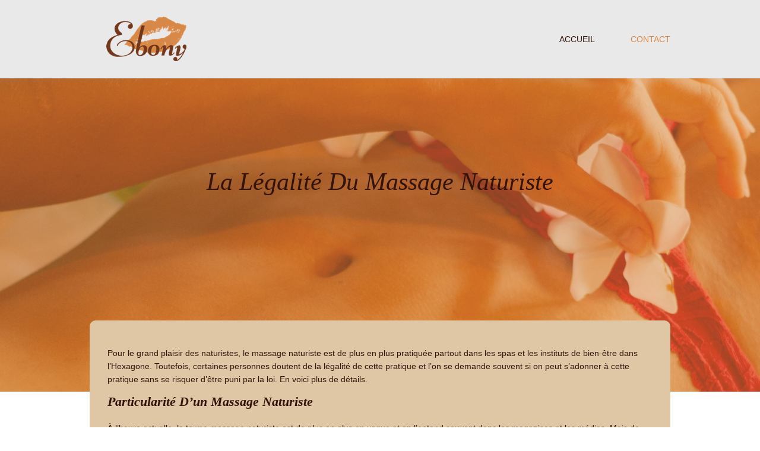

--- FILE ---
content_type: text/html
request_url: http://ebony5.com/La-legalite-du-massage-naturiste.html
body_size: 8031
content:
<!DOCTYPE html>
<!--
-->
<html lang="">
<!-- To declare your language - read more here: https://www.w3.org/International/questions/qa-html-language-declarations -->
<head>
<title>La légalité du massage naturiste</title>
<meta charset="utf-8">
<meta name="viewport" content="width=device-width, initial-scale=1.0, maximum-scale=1.0, user-scalable=no">
<link href="layout/styles/layout.css" rel="stylesheet" type="text/css" media="all">
</head>
<body id="top">

<!-- ################################################################################################ -->
<!-- Top Background Image Wrapper -->
<div class="bgded overlay light" style="background-image:url('images/demo/backgrounds/2.png');"> 
  <!-- ################################################################################################ -->
  <div class="wrapper row1">
    <header id="header" class="hoc clear"> 
      <!-- ################################################################################################ -->
      <div id="logo" class="fl_left">
        <a href="https://ebony5.com" class="site-logo-container" rel="home"><img width="auto" height="auto" src="images/demo/logo.png" class="default-logo" alt="Porno Ground" loading="lazy"></a>	
	</div>

      <nav id="mainav" class="fl_right">
        <ul class="clear">
          <li class="active"><a href="index.html">Accueil</a></li>
          <li><a class="active" href="Contact.html">Contact</a>
          </li>
      </nav>

      <!-- ################################################################################################ -->
    </header>
  </div>
  <!-- ################################################################################################ -->
  <!-- ################################################################################################ -->
  <!-- ################################################################################################ -->
  <div id="pageintro" class="hoc clear"> 
    <!-- ################################################################################################ -->
    <div class="flexslider basicslider">
      <ul class="slides">
        <li>
          <article>
            <h1 class="heading">La légalité du massage naturiste</h1>
          </article>
        </li>
      </ul>
    </div>
    <!-- ################################################################################################ -->
  </div>
  <!-- ################################################################################################ -->
</div>
<!-- End Top Background Image Wrapper -->

<!-- ################################################################################################ -->
<div class="wrapper">
  <div class="hoc clear"> 
    <!-- ################################################################################################ -->
    <figure id="introblocks">
      <ul class="nospace group">
   <div class="content"> 
      <!-- ################################################################################################ -->
<p>Pour le grand plaisir des naturistes, le massage naturiste est de plus en plus pratiquée partout dans les spas et les instituts de bien-être dans l’Hexagone. Toutefois, certaines personnes doutent de la légalité de cette pratique et l’on se demande souvent si on peut s’adonner à cette pratique sans se risquer d’être puni par la loi. En voici plus de détails.</p>
<h2><strong>Particularité d’un massage naturiste</strong></h2>
<p>À l’heure actuelle, le terme massage naturiste est de plus en plus en vogue et on l’entend souvent dans les magazines et les médias. Mais de quoi s’agit-il au juste ? C’est un nouveau concept qui séduit les hommes, certaines femmes et surtout les couples. Le massage naturiste consiste à frotter toutes les parties du corps en étant nus. Si ce massage corps à corps séduit un nombre considérable de personnes, c’est grâce à son efficacité indéniable.</p>
<p>Effectivement, si dans les massages habituels, la masseuse n’utilise que ces deux mains, dans ce nouveau concept, elle utilise son corps tout entier pour procurer du bien-être à la personne massée. Ce qui explique son efficacité et ses effets durables. Ce massage est surtout dédié pour soigner les divers maux de tête et lombalgies causées par les routines journalières. Mais c’est aussi le meilleur moyen de se relaxer et de se déstresser après une journée mouvementée.</p>
<h2><strong>Qu’en est-il de sa légalité ?</strong></h2>
<p>Parce que chaque pays est soumis à des lois différentes, on entend souvent que le massage naturiste n’est pas autorisé dans les instituts de bien-être. Effectivement, il existe bien des pays qui n’acceptent pas ce nouveau concept dans son territoire en raison de leurs cultures et de leurs valeurs. C’est pour cette raison qu’il est bon de souligner que cette pratique est belle et bien légale en France.</p>
<p>D’ailleurs, il est commun de trouver des spas et des instituts qui proposent des massages naturistes dans leurs établissements. Ceci dit, le massage naturiste est une activité légale dans le territoire français. Toutefois, la loi exige que tous les salons et instituts qui pratiquent ce type de massage doivent disposer des masseuses possédantes de toutes les techniques et compétences nécessaires pour cette activité. C’est uniquement à ces conditions que les masseuses peuvent exercer leurs métiers correctement et en toute légalité.</p>
<h2><strong>Les précautions à prendre en considération</strong></h2>
<p>Depuis que cette pratique est devenue légale aux yeux de la loi, plusieurs établissements en proposent à ses clients. Cependant, il faut admettre que certains instituts de bien-être profitent de cette légalité pour offrir des prestations sexuelles à ses clients. Justement, il existe des établissements qui utilisent le massage naturiste comme prétexte pour inciter leurs masseuses à se prostituer. Ceci dit, avant de devenir masseuse naturiste ou avant de s’adonner à ce luxe, il est toujours prudent de se renseigner sur le sérieux de l’institut.<br />En un terme, compte tenu de l’efficacité et des bienfaits incomparables du massage naturiste sur l’organisme, il faut mettre de côté sa pudeur pour s’assurer de son bien-être.</p>
    </div>
    
      </ul>
    </figure>
    <!-- ################################################################################################ -->
  </div>
</div>


<div class="wrapper row4">
  <footer id="footer" class="hoc clear"> 
    <!-- ################################################################################################ -->
    <!-- ################################################################################################ -->
  </footer>
</div>

<!-- ################################################################################################ -->
<div class="wrapper row5">
  <div id="copyright" class="hoc clear"> 
    <!-- ################################################################################################ -->
    <p class="fl_left"><a href="Mentions-Legales.html">Mentions Legales</a> - Copyright &copy; 2021 - All Rights Reserved - <a href="https://ebony5.com">Ebony</a></p>    <!-- ################################################################################################ -->
  </div>
</div>

<!-- ################################################################################################ -->
<a id="backtotop" href="#top"><i class="fa fa-chevron-up"></i></a>
<!-- JAVASCRIPTS -->
<script src="layout/scripts/jquery.min.js"></script>
<script src="layout/scripts/jquery.backtotop.js"></script>
<script src="layout/scripts/jquery.mobilemenu.js"></script>
<script src="layout/scripts/jquery.flexslider-min.js"></script>
<script src="layout/scripts/jquery.Stickyheader.js"></script>
</body>
</html>

--- FILE ---
content_type: text/css
request_url: http://ebony5.com/layout/styles/layout.css
body_size: 19666
content:
@charset "utf-8";

@import url("font-awesome.min.css");
@import url("custom.flexslider.css");
@import url("framework.css");

/* Rows
--------------------------------------------------------------------------------------------------------------- */
.row1, .row1 a{}
.row2, .row2 a{}
.row3, .row3 a{}
.row4, .row4 a{}
.row5, .row5 a{}


/* Header
--------------------------------------------------------------------------------------------------------------- */
#header{}

#header #logo{margin:2em 2em 2em 2em;}
#header #logo h1{margin:0; padding:0; font-size:22px; text-transform:uppercase;}



/* Page Intro
--------------------------------------------------------------------------------------------------------------- */
#pageintro{padding:150px 0 300px;}

#pageintro li article{display:block; max-width:75%; margin:0 auto; text-align:center;}
#pageintro li article *{margin:0;}
#pageintro li p:first-of-type{margin-bottom:10px; font-style:italic;}
#pageintro li .heading{margin-bottom:30px; font-size:3rem; word-wrap:break-word;}
#pageintro li p:nth-of-type(2){line-height:1.5rem;}
#pageintro li footer{margin-top:40px;}

#pageintro footer form{display:block; position:relative; max-width:50%; margin:0 auto; overflow:hidden;}
#pageintro footer input, #pageintro footer button{display:block; height:44px; border:none;}
#pageintro footer input{width:100%; padding:5px 40px 5px 15px;}
#pageintro footer button{position:absolute; top:1px; right:1px; width:42px; height:42px; font-size:16px; cursor:pointer;}
#pageintro footer button em{display:none;}


/* Content Area
--------------------------------------------------------------------------------------------------------------- */
.container{padding:80px 0 80px;}

/* Content */
.container .content{}

.sectiontitle{display:block; margin-bottom:80px;}
.sectiontitle *{margin:0;}

#introblocks{position:relative; z-index:1; margin:-120px 0 50px; padding:30px; border-radius:10px;}
#introblocks > ul > li{text-align:left;}/* Used when elements stack */
#introblocks > ul > li img{width:100%;}/* Force image width to fit the full width - remove if you don't like the function */
/* Style inputs with type="text", select elements and textareas */
input[type=text], select, textarea {
  width: 100%; /* Full width */
  padding: 12px; /* Some padding */ 
  border: 1px solid #ccc; /* Gray border */
  border-radius: 4px; /* Rounded borders */
  box-sizing: border-box; /* Make sure that padding and width stays in place */
  margin-top: 6px; /* Add a top margin */
  margin-bottom: 16px; /* Bottom margin */
  resize: vertical /* Allow the user to vertically resize the textarea (not horizontally) */
}

/* Style the submit button with a specific background color etc */
input[type=submit] {
  background-color: #341409;
  color: white;
  padding: 12px 20px;
  border: none;
  border-radius: 4px;
  cursor: pointer;
}

/* When moving the mouse over the submit button, add a darker green color */
input[type=submit]:hover {
  background-color: #DFC6A5;
}

/* Add a background color and some padding around the form */
.container {
  border-radius: 5px;
  background-color: #f2f2f2;
  padding: 20px;
}

.overview{}
.overview > li{margin-bottom:50px;}
.overview > li:nth-last-child(-n+3){margin-bottom:0;}/* Removes bottom margin from the last three items - margin is restored in the media queries when items stack */
.overview > li:nth-child(3n+1){margin-left:0; clear:left;}/* Removes the need to add class="first" */
.overview > li article{max-width:320px;}
.overview > li article img{margin-bottom:30px;}
.overview > li article .heading{margin:0; font-size:1.2rem;}

.meta li{display:inline-block; font-size:.8rem;}
.meta li::after{margin-left:5px; content:"|";}
.meta li:last-child::after{margin:0; content:"";}

/* Comments */
#comments ul{margin:0 0 40px 0; padding:0; list-style:none;}
#comments li{margin:0 0 10px 0; padding:15px;}
#comments .avatar{float:right; margin:0 0 10px 10px; padding:3px; border:1px solid;}
#comments address{font-weight:bold;}
#comments time{font-size:smaller;}
#comments .comcont{display:block; margin:0; padding:0;}
#comments .comcont p{margin:10px 5px 10px 0; padding:0;}

#comments form{display:block; width:100%;}
#comments input, #comments textarea{width:100%; padding:10px; border:1px solid;}
#comments textarea{overflow:auto;}
#comments div{margin-bottom:15px;}
#comments input[type="submit"], #comments input[type="reset"]{display:inline-block; width:auto; min-width:150px; margin:0; padding:8px 5px; cursor:pointer;}

/* Sidebar */
.container .sidebar{}

.sidebar .sdb_holder{margin-bottom:50px;}
.sidebar .sdb_holder:last-child{margin-bottom:0;}


/* Click to Action
--------------------------------------------------------------------------------------------------------------- */
.cta{padding:50px 0 50px;}
.cta > :first-child{margin-top:10px;}
.cta > :last-child{margin-bottom:0;}/* Used when elements stack in smaller viewports */


/* Footer
--------------------------------------------------------------------------------------------------------------- */
#footer{padding:50px 0 50px;}

#footer .heading{margin-bottom:50px; font-size:1.2rem;}

#footer .linklist li{display:block; margin-bottom:15px; padding:0 0 15px 0; border-bottom:1px solid;}
#footer .linklist li:last-child{margin:0; padding:0; border:none;}
#footer .linklist li::before, #footer .linklist li::after{display:table; content:"";}
#footer .linklist li, #footer .linklist li::after{clear:both;}

#footer .contact{}
#footer .contact.linklist li, #footer .contact.linklist li:last-child{position:relative; padding-left:40px;}
#footer .contact li *{margin:0; padding:0; line-height:1.6;}
#footer .contact li i{display:block; position:absolute; top:0; left:0; width:30px; font-size:16px; text-align:center;}

#footer input, #footer button{border:1px solid;}
#footer input{display:block; width:100%; padding:8px;}
#footer button{padding:8px 18px 10px; text-transform:uppercase; font-weight:700; cursor:pointer;}


/* Copyright
--------------------------------------------------------------------------------------------------------------- */
#copyright{padding:20px 0; border-top:1px solid;}
#copyright *{margin:0; padding:0;}


/* Transition Fade
This gives a smooth transition to "ALL" elements used in the layout - other than the navigation form used in mobile devices
If you don't want it to fade all elements, you have to list the ones you want to be faded individually
Delete it completely to stop fading
--------------------------------------------------------------------------------------------------------------- */
*, *::before, *::after{transition:all .3s ease-in-out;}
#mainav form *{transition:none !important;}


/* ------------------------------------------------------------------------------------------------------------ */
/* ------------------------------------------------------------------------------------------------------------ */
/* ------------------------------------------------------------------------------------------------------------ */
/* ------------------------------------------------------------------------------------------------------------ */
/* ------------------------------------------------------------------------------------------------------------ */


/* Navigation
--------------------------------------------------------------------------------------------------------------- */
nav ul, nav ol{margin:0; padding:0; list-style:none;}

#mainav, #breadcrumb, .sidebar nav{line-height:normal;}
#mainav .drop::after, #mainav li li .drop::after, #breadcrumb li a::after, .sidebar nav a::after{position:absolute; font-family:"FontAwesome"; font-size:3rem; line-height:1,5rem;}

/* Top Navigation */
#mainav{}
#mainav ul{text-transform:uppercase;}
#mainav ul ul{z-index:9999; position:absolute; width:180px; text-transform:none;}
#mainav ul ul ul{left:180px; top:0;}
#mainav li{display:inline-block; position:relative; margin:2rem 2rem 2rem 2rem; padding:0;}
#mainav li:last-child{margin-right:0;}
#mainav li li{width:100%; margin:0;}
#mainav li a{display:block; padding:30px 0;}
#mainav li li a{border:solid; border-width:0 0 1px 0;}
#mainav .drop{padding-left:15px;}
#mainav li li a, #mainav li li .drop{display:block; margin:0; padding:10px 15px;}
#mainav .drop::after, #mainav li li .drop::after{content:"\f0d7";}
#mainav .drop::after{top:35px; left:5px;}
#mainav li li .drop::after{top:15px; left:5px;}
#mainav ul ul{visibility:hidden; opacity:0;}
#mainav ul li:hover > ul{visibility:visible; opacity:1;}

#mainav form{display:none; margin:0; padding:0;}
#mainav form select, #mainav form select option{display:block; cursor:pointer; outline:none;}
#mainav form select{width:100%; padding:5px; border:1px solid;}
#mainav form select option{margin:5px; padding:0; border:none;}

/* Breadcrumb */
#breadcrumb{padding:120px 0 30px;}
#breadcrumb ul{margin:0; padding:0; list-style:none; text-transform:uppercase;}
#breadcrumb li{display:inline-block; margin:0 6px 0 0; padding:0;}
#breadcrumb li a{display:block; position:relative; margin:0; padding:0 12px 0 0; font-size:12px;}
#breadcrumb li a::after{top:3px; right:0; content:"\f101";}
#breadcrumb li:last-child a{margin:0; padding:0;}
#breadcrumb li:last-child a::after{display:none;}
#breadcrumb .heading{margin:0; font-size:1.6rem;}

/* Sidebar Navigation */
.sidebar nav{display:block; width:100%;}
.sidebar nav li{margin:0 0 3px 0; padding:0;}
.sidebar nav a{display:block; position:relative; margin:0; padding:5px 10px 5px 15px; text-decoration:none; border:solid; border-width:0 0 1px 0;}
.sidebar nav a::after{top:9px; left:5px; content:"\f101";}
.sidebar nav ul ul a{padding-left:35px;}
.sidebar nav ul ul a::after{left:25px;}
.sidebar nav ul ul ul a{padding-left:55px;}
.sidebar nav ul ul ul a::after{left:45px;}

/* Pagination */
.pagination{display:block; width:100%; text-align:center; clear:both;}
.pagination li{display:inline-block; margin:0 2px 0 0;}
.pagination li:last-child{margin-right:0;}
.pagination a, .pagination strong{display:block; padding:8px 11px; border:1px solid; background-clip:padding-box; font-weight:normal;}

/* Back to Top */
#backtotop{z-index:999; display:inline-block; position:fixed; visibility:hidden; bottom:20px; right:20px; width:36px; height:36px; line-height:36px; font-size:16px; text-align:center; opacity:.2;}
#backtotop i{display:block; width:100%; height:100%; line-height:inherit;}
#backtotop.visible{visibility:visible; opacity:.5;}
#backtotop:hover{opacity:1;}


/* Tables
--------------------------------------------------------------------------------------------------------------- */
table, th, td{border:1px solid; border-collapse:collapse; vertical-align:top;}
table, th{table-layout:auto;}
table{width:100%; margin-bottom:15px;}
th, td{padding:5px 8px;}
td{border-width:0 1px;}


/* Gallery
--------------------------------------------------------------------------------------------------------------- */
#gallery{display:block; width:100%; margin-bottom:50px;}
#gallery figure figcaption{display:block; width:100%; clear:both;}
#gallery li{margin-bottom:30px;}


/* Font Awesome Social Icons
--------------------------------------------------------------------------------------------------------------- */
.faico{margin:0; padding:0; list-style:none;}
.faico li{display:inline-block; margin:8px 5px 0 0; padding:0; line-height:normal;}
.faico li:last-child{margin-right:0;}
.faico a{display:inline-block; width:36px; height:36px; line-height:36px; font-size:18px; text-align:center;}

.faico a{color:#D88846; background-color:#E9E9E9;}
.faico a:hover{color:#FFFFFF; background-color:#341409;}

.faicon-dribble:hover{background-color:#EA4C89;}
.faicon-facebook:hover{background-color:#3B5998;}
.faicon-google-plus:hover{background-color:#DB4A39;}
.faicon-linkedin:hover{background-color:#0E76A8;}
.faicon-twitter:hover{background-color:#00ACEE;}
.faicon-vk:hover{background-color:#4E658E;}


/* ------------------------------------------------------------------------------------------------------------ */
/* ------------------------------------------------------------------------------------------------------------ */
/* ------------------------------------------------------------------------------------------------------------ */
/* ------------------------------------------------------------------------------------------------------------ */
/* ------------------------------------------------------------------------------------------------------------ */


/* Colours
--------------------------------------------------------------------------------------------------------------- */
h1, h2, h3,h4,h5{
  background-color: inherit;
  color: #341409;
}
body{color:#341409; background-color:#FFFFFF;}
a{color:#341409;}
a:active, a:focus{background:transparent;}/* IE10 + 11 Bugfix - prevents grey background */
hr, .borderedbox{border-color:#D7D7D7;}
label span{color:#FF0000; background-color:inherit;}
input:focus, textarea:focus, *:required:focus{border-color:#341409;}

.overlay{color:#FFFFFF; background-color:inherit;}
.overlay::after{color:inherit; background-color:rgba(0,0,0,.55);}
.overlay.light{color:#D88846;}
.overlay.light::after{background-color:rgba(216,136,70,0.5);/* #E9E9E9 */}
.overlay.coloured::after{background-color:rgba(216,136,70,0.5);/* #341409 */}

.btn, .btn.inverse:hover{color:#FFFFFF; background-color:#341409; border-color:#341409;}
.btn:hover, .btn.inverse{color:inherit; background-color:transparent; border-color:inherit;}


/* Rows */
.row1{color:#D88846; background-color:#E9E9E9;}
.row2, .row2 a{}
.row3{color:#D88846; background-color:#FFFFFF;}
.row4{color:#D88846; background-color:#FFFFFF;}
.row5, .row5 a{color:#D88846; background-color:#FFFFFF;}


/* Top Bar */
#topbar, #topbar ul li{border-color:rgba(255,255,255,.2);}
#topbar > div:last-of-type li:first-child a{color:#341409;}


/* Header */
#header #logo a{color:inherit;}


/* Page Intro */
#pageintro footer input, #pageintro footer button{color:#000000; background-color:#FFFFFF;}
#pageintro footer button{color:#FFFFFF; background-color:#341409;}

.flex-direction-nav a{color:rgba(255,255,255,1);}
.flex-control-paging li a{background-color:rgba(255,255,255,1); border-color:rgba(255,255,255,0);}
.flex-control-paging li a.flex-active{background-color:rgba(255,255,255,0); border-color:rgba(255,255,255,1);}


/* Content Area */
#introblocks{background-color:#DFC6A5;}


/* Footer */
#footer .heading{}
#footer hr, #footer .borderedbox, #footer .linklist li{border-color:rgba(0,0,0,.2);}

#footer input, #footer button{border-color:transparent;}
#footer input{color:#D88846; background-color:#E9E9E9;}
#footer input:focus{border-color:#341409;}
#footer button{color:#FFFFFF; background-color:#341409;}


/* Copyright */
#copyright{border-color:rgba(0,0,0,.1);}


/* Navigation */
#mainav li a{color:inherit;}
#mainav .active a, #mainav a:hover, #mainav li:hover > a{color:#341409; background-color:inherit;}
#mainav li li a, #mainav .active li a{color:#D88846; background-color:rgba(233,233,233,.8);/* #E9E9E9 */ border-color:rgba(255,255,255,.4);}
#mainav li li:hover > a, #mainav .active .active > a{color:#FFFFFF; background-color:#341409;}
#mainav form select{color:#FFFFFF; background-color:#000000;}

#breadcrumb a{color:inherit; background-color:inherit;}
#breadcrumb li:last-child a{color:#341409;}

.container .sidebar nav a{color:inherit; border-color:#D7D7D7;}
.container .sidebar nav a:hover{color:#341409;}

.pagination a, .pagination strong{border-color:#D7D7D7;}
.pagination .current *{color:#FFFFFF; background-color:#341409;}

#backtotop{color:#FFFFFF; background-color:#341409;}


/* Tables + Comments */
table, th, td, #comments .avatar, #comments input, #comments textarea{border-color:#D7D7D7;}
#comments input:focus, #comments textarea:focus, #comments *:required:focus{border-color:#341409;}
th{color:#FFFFFF; background-color:#373737;}
tr, #comments li, #comments input[type="submit"], #comments input[type="reset"]{color:inherit; background-color:#FBFBFB;}
tr:nth-child(even), #comments li:nth-child(even){color:inherit; background-color:#F7F7F7;}
table a, #comments a{background-color:inherit;}


/* ------------------------------------------------------------------------------------------------------------ */
/* ------------------------------------------------------------------------------------------------------------ */
/* ------------------------------------------------------------------------------------------------------------ */
/* ------------------------------------------------------------------------------------------------------------ */
/* ------------------------------------------------------------------------------------------------------------ */


/* Media Queries
--------------------------------------------------------------------------------------------------------------- */
@-ms-viewport{width:device-width;}


/* Max Wrapper Width - Laptop, Desktop etc.
--------------------------------------------------------------------------------------------------------------- */
@media screen and (min-width:978px){
	.hoc{max-width:978px;}
}


/* Mobile Devices
--------------------------------------------------------------------------------------------------------------- */
@media screen and (max-width:900px){
	.hoc{max-width:90%;}

	#header{padding:30px 0;}
	#header #logo{margin-top:3px;}

	#mainav{}
	#mainav ul{display:none;}
	#mainav form{display:block;}

	#breadcrumb{}

	.container{}
	#comments input[type="reset"]{margin-top:10px;}
	.pagination li{display:inline-block; margin:0 5px 5px 0;}

	#footer{}

	#copyright{}
	#copyright p:first-of-type{margin-bottom:10px;}
}


@media screen and (max-width:750px){
	.flex-direction-nav .flex-prev, .flex-direction-nav .flex-next{display:none;}
	.flex-control-nav{display:block;}

	.imgl, .imgr{display:inline-block; float:none; margin:0 0 10px 0;}
	.fl_left, .fl_right{display:block; float:none;}
	.group .group > *:last-child, .clear .clear > *:last-child, .clear .group > *:last-child, .group .clear > *:last-child{margin-bottom:0;}/* Experimental - Needs more testing in different situations, stops double margin when stacking */
	.one_half, .one_third, .two_third, .one_quarter, .two_quarter, .three_quarter{display:block; float:none; width:auto; margin:0 0 30px 0; padding:0;}

	#header{text-align:center;}
	#header #logo{margin:0 0 15px 0;}

	#introblocks > ul > li:last-child{margin-bottom:0;}

	.overview > li:nth-last-child(-n+3){margin-bottom:50px;}

	.cta > :first-child{margin-top:0;}
}


@media screen and (max-width:450px){
	#pageintro li footer form{max-width:none; width:100%;}
}


/* Other
--------------------------------------------------------------------------------------------------------------- */
@media screen and (max-width:650px){
	.scrollable{display:block; width:100%; margin:0 0 30px 0; padding:0 0 15px 0; overflow:auto; overflow-x:scroll;}
	.scrollable table{margin:0; padding:0; white-space:nowrap;}

	.inline li{display:block; margin-bottom:10px;}
	.pushright li{margin-right:0;}

	.font-x2{font-size:1.4rem;}
	.font-x3{font-size:1.6rem;}

	#pageintro li article{max-width:none; width:100%;}
	#pageintro li .heading{font-size:1.6rem;}
}

--- FILE ---
content_type: text/css
request_url: http://ebony5.com/layout/styles/custom.flexslider.css
body_size: 2858
content:
@charset "utf-8";
/*
Template Name: Skaxis
Author: <a href="https://www.os-templates.com/">OS Templates</a>
Author URI: https://www.os-templates.com/
Licence: Free to use under our free template licence terms
Licence URI: https://www.os-templates.com/template-terms
File: Custom Flexslider CSS => For FlexSlider v2.6.4
*/

/* Browser Resets
--------------------------------------------------------------------------------------------------------------- */
.flex-container a:hover, .flex-slider a:hover{outline:none;}
.slides, .slides > li, .flex-control-nav, .flex-direction-nav{margin:0; padding:0; list-style:none;}
.flex-direction-nav a{font-family:"FontAwesome";}


/* Necessary Styles
--------------------------------------------------------------------------------------------------------------- */
.flexslider{display:block; position:relative; margin:0; padding:0;}
.flexslider .slides{display:block; width:100%; overflow:hidden;}
.flexslider .slides > li{display:none; -webkit-backface-visibility:hidden;}/* Hide the slides before the JS is loaded. Avoids image jumping */
.flexslider .slides a{text-decoration:none; outline:none;}
.flexslider .slides a img{border:none;}
.flexslider .slides img{display:block; max-width:100%; margin:0 auto;}
/* Modern Clear fix for the .slides element */
.slides::before, .slides::after{display:table; content:"";}
.slides, .slides::after{clear:both;}


/* Default Theme
--------------------------------------------------------------------------------------------------------------- */
.flex-viewport{max-height:2000px; transition:all 1s ease;}
.loading .flex-viewport{max-height:300px;}
.flexslider.carousel .slides li{margin-right:20px;}/* Must be the same as in the javascript */

/* Direction Nav */
.flex-direction-nav{}
.flex-direction-nav a{display:block; position:absolute; top:50%; width:40px; height:40px; margin:-20px 0 0 0; z-index:10; overflow:hidden; cursor:pointer; text-decoration:none;}
.flex-direction-nav a::before{display:inline-block; font-size:40px; line-height:1; content:"\f053"; z-index:999;}
.flex-direction-nav a.flex-next::before{content:"\f054";}
.flex-direction-nav .flex-prev{left:0;}
.flex-direction-nav .flex-next{right:0;}
.flexslider .flex-prev, .flexslider .flex-next{opacity:.5;}
.flexslider:hover .flex-prev:hover, .flexslider:hover .flex-next:hover{opacity:1;}
.flex-direction-nav .flex-disabled{visibility:hidden; opacity:0; cursor:default; z-index:-1;}

/* Control Nav */
.flex-control-nav{display:none; position:absolute; bottom:-80px; width:100%; text-align:center;}
.flex-control-nav li{display:inline-block; margin:0 5px;}
.flex-control-paging li a{display:block; width:11px; height:11px; cursor:pointer; text-indent:-9999px; border:2px solid; border-radius:20px;}
.flex-control-paging li a.flex-active{cursor:default;}

--- FILE ---
content_type: application/javascript
request_url: http://ebony5.com/layout/scripts/jquery.Stickyheader.js
body_size: 533
content:
// When the user scrolls the page, execute myFunction
window.onscroll = function() {myFunction()};

// Get the navbar
var header = document.getElementById("header");

// Get the offset position of the navbar
var sticky = header.offsetTop;

// Add the sticky class to the navbar when you reach its scroll position. Remove "sticky" when you leave the scroll position
function myFunction() {
  if (window.pageYOffset >= sticky) {
    header.classList.add("sticky")
  } else {
    header.classList.remove("sticky");
  }
}

--- FILE ---
content_type: application/javascript
request_url: http://ebony5.com/layout/scripts/jquery.backtotop.js
body_size: 341
content:
/*

*/

jQuery("#backtotop").click(function () {
    jQuery("body,html").animate({
        scrollTop: 0
    }, 600);
});
jQuery(window).scroll(function () {
    if (jQuery(window).scrollTop() > 150) {
        jQuery("#backtotop").addClass("visible");
    } else {
        jQuery("#backtotop").removeClass("visible");
    }
});